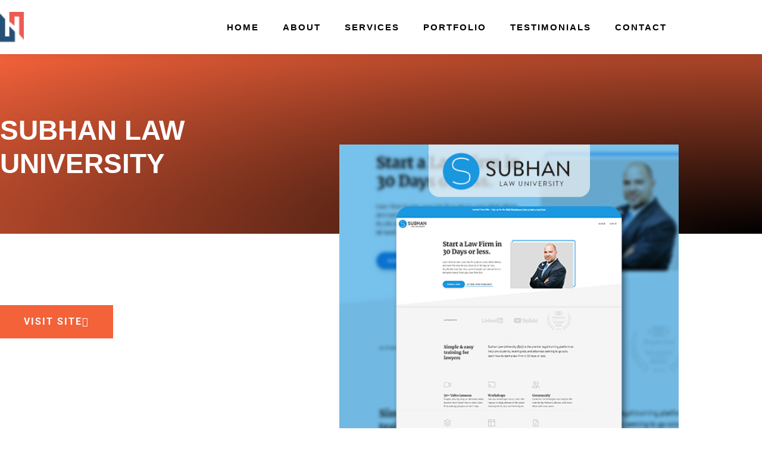

--- FILE ---
content_type: text/css
request_url: https://nileshvastarpara.com/wp-content/uploads/elementor/css/post-18.css?ver=1767875478
body_size: 697
content:
.elementor-18 .elementor-element.elementor-element-767dabab:not(.elementor-motion-effects-element-type-background), .elementor-18 .elementor-element.elementor-element-767dabab > .elementor-motion-effects-container > .elementor-motion-effects-layer{background-color:#ffffff;}.elementor-18 .elementor-element.elementor-element-767dabab{box-shadow:0px 0px 15px 0px rgba(0, 0, 0, 0.1);transition:background 0.3s, border 0.3s, border-radius 0.3s, box-shadow 0.3s;margin-top:0px;margin-bottom:0px;padding:20px 0px 20px 0px;}.elementor-18 .elementor-element.elementor-element-767dabab > .elementor-background-overlay{transition:background 0.3s, border-radius 0.3s, opacity 0.3s;}.elementor-18 .elementor-element.elementor-element-5aa86601 > .elementor-element-populated{margin:0px 0px 0px 0px;--e-column-margin-right:0px;--e-column-margin-left:0px;padding:0px 0px 0px 0px;}.elementor-18 .elementor-element.elementor-element-1fe7cfea > .elementor-container > .elementor-column > .elementor-widget-wrap{align-content:center;align-items:center;}.elementor-18 .elementor-element.elementor-element-58b93d47 > .elementor-element-populated{margin:0px 0px 0px 0px;--e-column-margin-right:0px;--e-column-margin-left:0px;padding:0px 0px 0px 0px;}.elementor-widget-image .widget-image-caption{color:var( --e-global-color-text );font-family:var( --e-global-typography-text-font-family ), Sans-serif;font-weight:var( --e-global-typography-text-font-weight );}.elementor-18 .elementor-element.elementor-element-826b3ba{text-align:start;}.elementor-18 .elementor-element.elementor-element-826b3ba img{width:40px;}.elementor-18 .elementor-element.elementor-element-6d993f03 > .elementor-element-populated{margin:0px 0px 0px 0px;--e-column-margin-right:0px;--e-column-margin-left:0px;padding:0px 0px 0px 0px;}.elementor-widget-nav-menu .elementor-nav-menu .elementor-item{font-family:var( --e-global-typography-primary-font-family ), Sans-serif;font-weight:var( --e-global-typography-primary-font-weight );}.elementor-widget-nav-menu .elementor-nav-menu--main .elementor-item{color:var( --e-global-color-text );fill:var( --e-global-color-text );}.elementor-widget-nav-menu .elementor-nav-menu--main .elementor-item:hover,
					.elementor-widget-nav-menu .elementor-nav-menu--main .elementor-item.elementor-item-active,
					.elementor-widget-nav-menu .elementor-nav-menu--main .elementor-item.highlighted,
					.elementor-widget-nav-menu .elementor-nav-menu--main .elementor-item:focus{color:var( --e-global-color-accent );fill:var( --e-global-color-accent );}.elementor-widget-nav-menu .elementor-nav-menu--main:not(.e--pointer-framed) .elementor-item:before,
					.elementor-widget-nav-menu .elementor-nav-menu--main:not(.e--pointer-framed) .elementor-item:after{background-color:var( --e-global-color-accent );}.elementor-widget-nav-menu .e--pointer-framed .elementor-item:before,
					.elementor-widget-nav-menu .e--pointer-framed .elementor-item:after{border-color:var( --e-global-color-accent );}.elementor-widget-nav-menu{--e-nav-menu-divider-color:var( --e-global-color-text );}.elementor-widget-nav-menu .elementor-nav-menu--dropdown .elementor-item, .elementor-widget-nav-menu .elementor-nav-menu--dropdown  .elementor-sub-item{font-family:var( --e-global-typography-accent-font-family ), Sans-serif;font-weight:var( --e-global-typography-accent-font-weight );}.elementor-18 .elementor-element.elementor-element-54ab74ef .elementor-menu-toggle{margin-left:auto;background-color:#EC5B53;}.elementor-18 .elementor-element.elementor-element-54ab74ef .elementor-nav-menu .elementor-item{font-family:"Open Sans", Sans-serif;font-size:15px;font-weight:700;text-transform:uppercase;letter-spacing:2px;}.elementor-18 .elementor-element.elementor-element-54ab74ef .elementor-nav-menu--main .elementor-item{color:var( --e-global-color-3b79dcc5 );fill:var( --e-global-color-3b79dcc5 );}.elementor-18 .elementor-element.elementor-element-54ab74ef .elementor-nav-menu--main .elementor-item:hover,
					.elementor-18 .elementor-element.elementor-element-54ab74ef .elementor-nav-menu--main .elementor-item.elementor-item-active,
					.elementor-18 .elementor-element.elementor-element-54ab74ef .elementor-nav-menu--main .elementor-item.highlighted,
					.elementor-18 .elementor-element.elementor-element-54ab74ef .elementor-nav-menu--main .elementor-item:focus{color:#EC5B53;fill:#EC5B53;}.elementor-18 .elementor-element.elementor-element-54ab74ef .elementor-nav-menu--main:not(.e--pointer-framed) .elementor-item:before,
					.elementor-18 .elementor-element.elementor-element-54ab74ef .elementor-nav-menu--main:not(.e--pointer-framed) .elementor-item:after{background-color:#ffffff;}.elementor-18 .elementor-element.elementor-element-54ab74ef .e--pointer-framed .elementor-item:before,
					.elementor-18 .elementor-element.elementor-element-54ab74ef .e--pointer-framed .elementor-item:after{border-color:#ffffff;}.elementor-18 .elementor-element.elementor-element-54ab74ef .elementor-nav-menu--main .elementor-item.elementor-item-active{color:#EC5B53;}.elementor-18 .elementor-element.elementor-element-54ab74ef .elementor-nav-menu--main:not(.e--pointer-framed) .elementor-item.elementor-item-active:before,
					.elementor-18 .elementor-element.elementor-element-54ab74ef .elementor-nav-menu--main:not(.e--pointer-framed) .elementor-item.elementor-item-active:after{background-color:#ffffff;}.elementor-18 .elementor-element.elementor-element-54ab74ef .e--pointer-framed .elementor-item.elementor-item-active:before,
					.elementor-18 .elementor-element.elementor-element-54ab74ef .e--pointer-framed .elementor-item.elementor-item-active:after{border-color:#ffffff;}.elementor-18 .elementor-element.elementor-element-54ab74ef .elementor-nav-menu--dropdown a, .elementor-18 .elementor-element.elementor-element-54ab74ef .elementor-menu-toggle{color:#111111;fill:#111111;}.elementor-18 .elementor-element.elementor-element-54ab74ef .elementor-nav-menu--dropdown{background-color:#ffffff;}.elementor-18 .elementor-element.elementor-element-54ab74ef .elementor-nav-menu--dropdown a:hover,
					.elementor-18 .elementor-element.elementor-element-54ab74ef .elementor-nav-menu--dropdown a:focus,
					.elementor-18 .elementor-element.elementor-element-54ab74ef .elementor-nav-menu--dropdown a.elementor-item-active,
					.elementor-18 .elementor-element.elementor-element-54ab74ef .elementor-nav-menu--dropdown a.highlighted,
					.elementor-18 .elementor-element.elementor-element-54ab74ef .elementor-menu-toggle:hover,
					.elementor-18 .elementor-element.elementor-element-54ab74ef .elementor-menu-toggle:focus{color:#EC5B53;}.elementor-18 .elementor-element.elementor-element-54ab74ef .elementor-nav-menu--dropdown a:hover,
					.elementor-18 .elementor-element.elementor-element-54ab74ef .elementor-nav-menu--dropdown a:focus,
					.elementor-18 .elementor-element.elementor-element-54ab74ef .elementor-nav-menu--dropdown a.elementor-item-active,
					.elementor-18 .elementor-element.elementor-element-54ab74ef .elementor-nav-menu--dropdown a.highlighted{background-color:#ffffff;}.elementor-18 .elementor-element.elementor-element-54ab74ef .elementor-nav-menu--dropdown a.elementor-item-active{color:#EC5B53;background-color:#ffffff;}.elementor-18 .elementor-element.elementor-element-54ab74ef .elementor-nav-menu--dropdown .elementor-item, .elementor-18 .elementor-element.elementor-element-54ab74ef .elementor-nav-menu--dropdown  .elementor-sub-item{font-family:"PT Sans", Sans-serif;font-size:14px;font-weight:600;text-transform:uppercase;letter-spacing:2px;}.elementor-18 .elementor-element.elementor-element-54ab74ef div.elementor-menu-toggle{color:#ffffff;}.elementor-18 .elementor-element.elementor-element-54ab74ef div.elementor-menu-toggle svg{fill:#ffffff;}.elementor-18 .elementor-element.elementor-element-54ab74ef div.elementor-menu-toggle:hover, .elementor-18 .elementor-element.elementor-element-54ab74ef div.elementor-menu-toggle:focus{color:#ffffff;}.elementor-18 .elementor-element.elementor-element-54ab74ef div.elementor-menu-toggle:hover svg, .elementor-18 .elementor-element.elementor-element-54ab74ef div.elementor-menu-toggle:focus svg{fill:#ffffff;}.elementor-18 .elementor-element.elementor-element-54ab74ef .elementor-menu-toggle:hover, .elementor-18 .elementor-element.elementor-element-54ab74ef .elementor-menu-toggle:focus{background-color:#f4623a;}.elementor-18 .elementor-element.elementor-element-54ab74ef{--nav-menu-icon-size:26px;}.elementor-theme-builder-content-area{height:400px;}.elementor-location-header:before, .elementor-location-footer:before{content:"";display:table;clear:both;}@media(min-width:768px){.elementor-18 .elementor-element.elementor-element-58b93d47{width:17%;}.elementor-18 .elementor-element.elementor-element-6d993f03{width:83%;}}@media(max-width:1366px){.elementor-18 .elementor-element.elementor-element-767dabab{padding:20px 0px 20px 0px;}}@media(max-width:1200px){.elementor-18 .elementor-element.elementor-element-767dabab{padding:20px 20px 20px 20px;}}@media(max-width:1024px){.elementor-18 .elementor-element.elementor-element-767dabab{padding:20px 20px 20px 20px;}.elementor-18 .elementor-element.elementor-element-54ab74ef .elementor-nav-menu--main > .elementor-nav-menu > li > .elementor-nav-menu--dropdown, .elementor-18 .elementor-element.elementor-element-54ab74ef .elementor-nav-menu__container.elementor-nav-menu--dropdown{margin-top:21px !important;}}@media(max-width:880px){.elementor-18 .elementor-element.elementor-element-767dabab{padding:20px 15px 20px 15px;}}@media(max-width:767px){.elementor-18 .elementor-element.elementor-element-767dabab{padding:20px 15px 20px 15px;}.elementor-18 .elementor-element.elementor-element-58b93d47{width:60%;}.elementor-18 .elementor-element.elementor-element-6d993f03{width:40%;}}

--- FILE ---
content_type: text/css
request_url: https://nileshvastarpara.com/wp-content/uploads/elementor/css/post-14.css?ver=1767875478
body_size: 117
content:
.elementor-14 .elementor-element.elementor-element-2d115ede:not(.elementor-motion-effects-element-type-background), .elementor-14 .elementor-element.elementor-element-2d115ede > .elementor-motion-effects-container > .elementor-motion-effects-layer{background-color:var( --e-global-color-4c9744e );}.elementor-14 .elementor-element.elementor-element-2d115ede{transition:background 0.3s, border 0.3s, border-radius 0.3s, box-shadow 0.3s;margin-top:0px;margin-bottom:0px;padding:15px 0px 15px 0px;}.elementor-14 .elementor-element.elementor-element-2d115ede > .elementor-background-overlay{transition:background 0.3s, border-radius 0.3s, opacity 0.3s;}.elementor-14 .elementor-element.elementor-element-2f9a56b8 > .elementor-widget-wrap > .elementor-widget:not(.elementor-widget__width-auto):not(.elementor-widget__width-initial):not(:last-child):not(.elementor-absolute){margin-block-end:0px;}.elementor-14 .elementor-element.elementor-element-2f9a56b8 > .elementor-element-populated{margin:0px 0px 0px 0px;--e-column-margin-right:0px;--e-column-margin-left:0px;padding:0px 0px 0px 0px;}.elementor-widget-heading .elementor-heading-title{font-family:var( --e-global-typography-primary-font-family ), Sans-serif;font-weight:var( --e-global-typography-primary-font-weight );color:var( --e-global-color-primary );}.elementor-14 .elementor-element.elementor-element-cfb0ca4{text-align:center;}.elementor-14 .elementor-element.elementor-element-cfb0ca4 .elementor-heading-title{font-family:"Open Sans", Sans-serif;font-size:16px;font-weight:600;line-height:26px;color:var( --e-global-color-4b4dbf0 );}.elementor-theme-builder-content-area{height:400px;}.elementor-location-header:before, .elementor-location-footer:before{content:"";display:table;clear:both;}@media(max-width:767px){.elementor-14 .elementor-element.elementor-element-cfb0ca4 .elementor-heading-title{font-size:14px;line-height:24px;}}

--- FILE ---
content_type: text/css
request_url: https://nileshvastarpara.com/wp-content/uploads/elementor/css/post-784.css?ver=1767879780
body_size: 1827
content:
.elementor-784 .elementor-element.elementor-element-3f894d26:not(.elementor-motion-effects-element-type-background), .elementor-784 .elementor-element.elementor-element-3f894d26 > .elementor-motion-effects-container > .elementor-motion-effects-layer{background-color:transparent;background-image:radial-gradient(at bottom right, #000000 0%, #F4623A 100%);}.elementor-784 .elementor-element.elementor-element-3f894d26{transition:background 0.3s, border 0.3s, border-radius 0.3s, box-shadow 0.3s;padding:100px 0px 90px 0px;}.elementor-784 .elementor-element.elementor-element-3f894d26 > .elementor-background-overlay{transition:background 0.3s, border-radius 0.3s, opacity 0.3s;}.elementor-widget-theme-post-title .elementor-heading-title{font-family:var( --e-global-typography-primary-font-family ), Sans-serif;font-weight:var( --e-global-typography-primary-font-weight );color:var( --e-global-color-primary );}.elementor-784 .elementor-element.elementor-element-1d38ae8f .elementor-heading-title{font-family:"Montserrat", Sans-serif;font-size:46px;font-weight:bold;text-transform:uppercase;line-height:56px;letter-spacing:0px;color:#FFFFFF;}.elementor-784 .elementor-element.elementor-element-5fd2d9ba{margin-top:100px;margin-bottom:100px;}.elementor-784 .elementor-element.elementor-element-159bf06b > .elementor-widget-wrap > .elementor-widget:not(.elementor-widget__width-auto):not(.elementor-widget__width-initial):not(:last-child):not(.elementor-absolute){margin-block-end:0px;}.elementor-784 .elementor-element.elementor-element-159bf06b > .elementor-element-populated{margin:0px 80px 0px 0px;--e-column-margin-right:80px;--e-column-margin-left:0px;}.elementor-widget-theme-post-content{color:var( --e-global-color-text );font-family:var( --e-global-typography-text-font-family ), Sans-serif;font-weight:var( --e-global-typography-text-font-weight );}.elementor-784 .elementor-element.elementor-element-71cc4c22 > .elementor-widget-container{margin:0px 0px 25px 0px;}.elementor-784 .elementor-element.elementor-element-71cc4c22{text-align:justify;color:#000000;font-family:"PT Sans", Sans-serif;font-size:18px;font-weight:400;line-height:28px;}.elementor-widget-button .elementor-button{background-color:var( --e-global-color-accent );font-family:var( --e-global-typography-accent-font-family ), Sans-serif;font-weight:var( --e-global-typography-accent-font-weight );}.elementor-784 .elementor-element.elementor-element-119ce4e .elementor-button{background-color:#f4623a;font-family:"Roboto", Sans-serif;font-size:16px;font-weight:700;text-transform:uppercase;letter-spacing:2px;fill:#ffffff;color:#ffffff;border-style:none;border-radius:0px 0px 0px 0px;}.elementor-784 .elementor-element.elementor-element-119ce4e .elementor-button:hover, .elementor-784 .elementor-element.elementor-element-119ce4e .elementor-button:focus{background-color:#E25129;color:#ffffff;}.elementor-784 .elementor-element.elementor-element-119ce4e > .elementor-widget-container{margin:20px 0px 0px 0px;}.elementor-784 .elementor-element.elementor-element-119ce4e .elementor-button-content-wrapper{flex-direction:row-reverse;}.elementor-784 .elementor-element.elementor-element-119ce4e .elementor-button:hover svg, .elementor-784 .elementor-element.elementor-element-119ce4e .elementor-button:focus svg{fill:#ffffff;}.elementor-widget-theme-post-featured-image .widget-image-caption{color:var( --e-global-color-text );font-family:var( --e-global-typography-text-font-family ), Sans-serif;font-weight:var( --e-global-typography-text-font-weight );}.elementor-784 .elementor-element.elementor-element-1c668808 > .elementor-widget-container{margin:-250px 0px 0px 0px;}.elementor-784 .elementor-element.elementor-element-1c668808{z-index:1;}.elementor-784 .elementor-element.elementor-element-10b8cd6{padding:100px 0px 100px 0px;}.elementor-widget-heading .elementor-heading-title{font-family:var( --e-global-typography-primary-font-family ), Sans-serif;font-weight:var( --e-global-typography-primary-font-weight );color:var( --e-global-color-primary );}.elementor-784 .elementor-element.elementor-element-adfc6bf{text-align:center;}.elementor-784 .elementor-element.elementor-element-adfc6bf .elementor-heading-title{font-family:"Montserrat", Sans-serif;font-size:46px;font-weight:600;letter-spacing:0px;color:#000000;}.elementor-widget-divider{--divider-color:var( --e-global-color-secondary );}.elementor-widget-divider .elementor-divider__text{color:var( --e-global-color-secondary );font-family:var( --e-global-typography-secondary-font-family ), Sans-serif;font-weight:var( --e-global-typography-secondary-font-weight );}.elementor-widget-divider.elementor-view-stacked .elementor-icon{background-color:var( --e-global-color-secondary );}.elementor-widget-divider.elementor-view-framed .elementor-icon, .elementor-widget-divider.elementor-view-default .elementor-icon{color:var( --e-global-color-secondary );border-color:var( --e-global-color-secondary );}.elementor-widget-divider.elementor-view-framed .elementor-icon, .elementor-widget-divider.elementor-view-default .elementor-icon svg{fill:var( --e-global-color-secondary );}.elementor-784 .elementor-element.elementor-element-d5448a7{--divider-border-style:solid;--divider-color:#111111;--divider-border-width:2px;}.elementor-784 .elementor-element.elementor-element-d5448a7 > .elementor-widget-container{margin:0px 0px 15px 0px;}.elementor-784 .elementor-element.elementor-element-d5448a7 .elementor-divider-separator{width:100px;margin:0 auto;margin-center:0;}.elementor-784 .elementor-element.elementor-element-d5448a7 .elementor-divider{text-align:center;padding-block-start:10px;padding-block-end:10px;}.elementor-784 .elementor-element.elementor-element-b7b3ed9{text-align:center;}.elementor-784 .elementor-element.elementor-element-b7b3ed9 .elementor-heading-title{font-family:"PT Sans", Sans-serif;font-size:18px;font-weight:600;line-height:1.7em;color:#333333;}.elementor-784 .elementor-element.elementor-element-501df86{margin-top:10px;margin-bottom:0px;}.elementor-784 .elementor-element.elementor-element-37cd89a > .elementor-widget-wrap > .elementor-widget:not(.elementor-widget__width-auto):not(.elementor-widget__width-initial):not(:last-child):not(.elementor-absolute){margin-block-end:30px;}.elementor-widget-icon-box.elementor-view-stacked .elementor-icon{background-color:var( --e-global-color-primary );}.elementor-widget-icon-box.elementor-view-framed .elementor-icon, .elementor-widget-icon-box.elementor-view-default .elementor-icon{fill:var( --e-global-color-primary );color:var( --e-global-color-primary );border-color:var( --e-global-color-primary );}.elementor-widget-icon-box .elementor-icon-box-title, .elementor-widget-icon-box .elementor-icon-box-title a{font-family:var( --e-global-typography-primary-font-family ), Sans-serif;font-weight:var( --e-global-typography-primary-font-weight );}.elementor-widget-icon-box .elementor-icon-box-title{color:var( --e-global-color-primary );}.elementor-widget-icon-box:has(:hover) .elementor-icon-box-title,
					 .elementor-widget-icon-box:has(:focus) .elementor-icon-box-title{color:var( --e-global-color-primary );}.elementor-widget-icon-box .elementor-icon-box-description{font-family:var( --e-global-typography-text-font-family ), Sans-serif;font-weight:var( --e-global-typography-text-font-weight );color:var( --e-global-color-text );}.elementor-784 .elementor-element.elementor-element-537c3a6 .elementor-icon-box-wrapper{align-items:start;text-align:start;gap:25px;}.elementor-784 .elementor-element.elementor-element-537c3a6 .elementor-icon-box-title{margin-block-end:15px;color:#111111;}.elementor-784 .elementor-element.elementor-element-537c3a6.elementor-view-stacked .elementor-icon{background-color:#F4623A;}.elementor-784 .elementor-element.elementor-element-537c3a6.elementor-view-framed .elementor-icon, .elementor-784 .elementor-element.elementor-element-537c3a6.elementor-view-default .elementor-icon{fill:#F4623A;color:#F4623A;border-color:#F4623A;}.elementor-784 .elementor-element.elementor-element-537c3a6 .elementor-icon{font-size:30px;}.elementor-784 .elementor-element.elementor-element-537c3a6 .elementor-icon-box-title, .elementor-784 .elementor-element.elementor-element-537c3a6 .elementor-icon-box-title a{font-family:"Montserrat", Sans-serif;font-size:20px;line-height:10px;}.elementor-784 .elementor-element.elementor-element-537c3a6 .elementor-icon-box-description{color:#333333;}.elementor-784 .elementor-element.elementor-element-582c707 .elementor-icon-box-wrapper{align-items:start;text-align:start;gap:25px;}.elementor-784 .elementor-element.elementor-element-582c707 .elementor-icon-box-title{margin-block-end:15px;color:#111111;}.elementor-784 .elementor-element.elementor-element-582c707.elementor-view-stacked .elementor-icon{background-color:#F4623A;}.elementor-784 .elementor-element.elementor-element-582c707.elementor-view-framed .elementor-icon, .elementor-784 .elementor-element.elementor-element-582c707.elementor-view-default .elementor-icon{fill:#F4623A;color:#F4623A;border-color:#F4623A;}.elementor-784 .elementor-element.elementor-element-582c707 .elementor-icon{font-size:30px;}.elementor-784 .elementor-element.elementor-element-582c707 .elementor-icon-box-title, .elementor-784 .elementor-element.elementor-element-582c707 .elementor-icon-box-title a{font-family:"Montserrat", Sans-serif;font-size:20px;line-height:10px;}.elementor-784 .elementor-element.elementor-element-582c707 .elementor-icon-box-description{color:#333333;}.elementor-784 .elementor-element.elementor-element-c88ea38 .elementor-icon-box-wrapper{align-items:start;text-align:start;gap:25px;}.elementor-784 .elementor-element.elementor-element-c88ea38 .elementor-icon-box-title{margin-block-end:15px;color:#111111;}.elementor-784 .elementor-element.elementor-element-c88ea38.elementor-view-stacked .elementor-icon{background-color:#F4623A;}.elementor-784 .elementor-element.elementor-element-c88ea38.elementor-view-framed .elementor-icon, .elementor-784 .elementor-element.elementor-element-c88ea38.elementor-view-default .elementor-icon{fill:#F4623A;color:#F4623A;border-color:#F4623A;}.elementor-784 .elementor-element.elementor-element-c88ea38 .elementor-icon{font-size:29px;}.elementor-784 .elementor-element.elementor-element-c88ea38 .elementor-icon-box-title, .elementor-784 .elementor-element.elementor-element-c88ea38 .elementor-icon-box-title a{font-family:"Montserrat", Sans-serif;font-size:20px;text-transform:capitalize;line-height:10px;}.elementor-784 .elementor-element.elementor-element-c88ea38 .elementor-icon-box-description{color:#333333;}.elementor-widget-form .elementor-field-group > label, .elementor-widget-form .elementor-field-subgroup label{color:var( --e-global-color-text );}.elementor-widget-form .elementor-field-group > label{font-family:var( --e-global-typography-text-font-family ), Sans-serif;font-weight:var( --e-global-typography-text-font-weight );}.elementor-widget-form .elementor-field-type-html{color:var( --e-global-color-text );font-family:var( --e-global-typography-text-font-family ), Sans-serif;font-weight:var( --e-global-typography-text-font-weight );}.elementor-widget-form .elementor-field-group .elementor-field{color:var( --e-global-color-text );}.elementor-widget-form .elementor-field-group .elementor-field, .elementor-widget-form .elementor-field-subgroup label{font-family:var( --e-global-typography-text-font-family ), Sans-serif;font-weight:var( --e-global-typography-text-font-weight );}.elementor-widget-form .elementor-button{font-family:var( --e-global-typography-accent-font-family ), Sans-serif;font-weight:var( --e-global-typography-accent-font-weight );}.elementor-widget-form .e-form__buttons__wrapper__button-next{background-color:var( --e-global-color-accent );}.elementor-widget-form .elementor-button[type="submit"]{background-color:var( --e-global-color-accent );}.elementor-widget-form .e-form__buttons__wrapper__button-previous{background-color:var( --e-global-color-accent );}.elementor-widget-form .elementor-message{font-family:var( --e-global-typography-text-font-family ), Sans-serif;font-weight:var( --e-global-typography-text-font-weight );}.elementor-widget-form .e-form__indicators__indicator, .elementor-widget-form .e-form__indicators__indicator__label{font-family:var( --e-global-typography-accent-font-family ), Sans-serif;font-weight:var( --e-global-typography-accent-font-weight );}.elementor-widget-form{--e-form-steps-indicator-inactive-primary-color:var( --e-global-color-text );--e-form-steps-indicator-active-primary-color:var( --e-global-color-accent );--e-form-steps-indicator-completed-primary-color:var( --e-global-color-accent );--e-form-steps-indicator-progress-color:var( --e-global-color-accent );--e-form-steps-indicator-progress-background-color:var( --e-global-color-text );--e-form-steps-indicator-progress-meter-color:var( --e-global-color-text );}.elementor-widget-form .e-form__indicators__indicator__progress__meter{font-family:var( --e-global-typography-accent-font-family ), Sans-serif;font-weight:var( --e-global-typography-accent-font-weight );}.elementor-784 .elementor-element.elementor-element-08d675e .elementor-field-group{padding-right:calc( 10px/2 );padding-left:calc( 10px/2 );margin-bottom:20px;}.elementor-784 .elementor-element.elementor-element-08d675e .elementor-form-fields-wrapper{margin-left:calc( -10px/2 );margin-right:calc( -10px/2 );margin-bottom:-20px;}.elementor-784 .elementor-element.elementor-element-08d675e .elementor-field-group.recaptcha_v3-bottomleft, .elementor-784 .elementor-element.elementor-element-08d675e .elementor-field-group.recaptcha_v3-bottomright{margin-bottom:0;}body.rtl .elementor-784 .elementor-element.elementor-element-08d675e .elementor-labels-inline .elementor-field-group > label{padding-left:0px;}body:not(.rtl) .elementor-784 .elementor-element.elementor-element-08d675e .elementor-labels-inline .elementor-field-group > label{padding-right:0px;}body .elementor-784 .elementor-element.elementor-element-08d675e .elementor-labels-above .elementor-field-group > label{padding-bottom:0px;}.elementor-784 .elementor-element.elementor-element-08d675e .elementor-field-type-html{padding-bottom:0px;}.elementor-784 .elementor-element.elementor-element-08d675e .elementor-field-group .elementor-field{color:#111111;}.elementor-784 .elementor-element.elementor-element-08d675e .elementor-field-group .elementor-field, .elementor-784 .elementor-element.elementor-element-08d675e .elementor-field-subgroup label{font-family:"PT Sans", Sans-serif;font-size:14px;font-weight:600;text-transform:uppercase;letter-spacing:2px;}.elementor-784 .elementor-element.elementor-element-08d675e .elementor-field-group .elementor-field:not(.elementor-select-wrapper){background-color:#ffffff;border-color:#dddddd;border-width:1px 1px 1px 1px;border-radius:0px 0px 0px 0px;}.elementor-784 .elementor-element.elementor-element-08d675e .elementor-field-group .elementor-select-wrapper select{background-color:#ffffff;border-color:#dddddd;border-width:1px 1px 1px 1px;border-radius:0px 0px 0px 0px;}.elementor-784 .elementor-element.elementor-element-08d675e .elementor-field-group .elementor-select-wrapper::before{color:#dddddd;}.elementor-784 .elementor-element.elementor-element-08d675e .elementor-button{font-family:"Roboto", Sans-serif;font-size:16px;font-weight:700;text-transform:uppercase;letter-spacing:2px;border-radius:0px 0px 0px 0px;}.elementor-784 .elementor-element.elementor-element-08d675e .e-form__buttons__wrapper__button-next{background-color:#f4623a;color:#ffffff;}.elementor-784 .elementor-element.elementor-element-08d675e .elementor-button[type="submit"]{background-color:#f4623a;color:#ffffff;}.elementor-784 .elementor-element.elementor-element-08d675e .elementor-button[type="submit"] svg *{fill:#ffffff;}.elementor-784 .elementor-element.elementor-element-08d675e .e-form__buttons__wrapper__button-previous{color:#ffffff;}.elementor-784 .elementor-element.elementor-element-08d675e .e-form__buttons__wrapper__button-next:hover{background-color:#f44d1f;color:#ffffff;}.elementor-784 .elementor-element.elementor-element-08d675e .elementor-button[type="submit"]:hover{background-color:#f44d1f;color:#ffffff;}.elementor-784 .elementor-element.elementor-element-08d675e .elementor-button[type="submit"]:hover svg *{fill:#ffffff;}.elementor-784 .elementor-element.elementor-element-08d675e .e-form__buttons__wrapper__button-previous:hover{color:#ffffff;}.elementor-784 .elementor-element.elementor-element-08d675e{--e-form-steps-indicators-spacing:20px;--e-form-steps-indicator-padding:30px;--e-form-steps-indicator-inactive-secondary-color:#ffffff;--e-form-steps-indicator-active-secondary-color:#ffffff;--e-form-steps-indicator-completed-secondary-color:#ffffff;--e-form-steps-divider-width:1px;--e-form-steps-divider-gap:10px;}@media(min-width:768px){.elementor-784 .elementor-element.elementor-element-159bf06b{width:50%;}.elementor-784 .elementor-element.elementor-element-77a80e0{width:50%;}}@media(max-width:1024px){.elementor-784 .elementor-element.elementor-element-2eedd23e > .elementor-element-populated{padding:0px 0px 0px 15px;}.elementor-784 .elementor-element.elementor-element-1d38ae8f .elementor-heading-title{font-size:38px;}.elementor-784 .elementor-element.elementor-element-5fd2d9ba{padding:0px 15px 0px 15px;}.elementor-784 .elementor-element.elementor-element-159bf06b > .elementor-element-populated{margin:0px 0px 0px 0px;--e-column-margin-right:0px;--e-column-margin-left:0px;padding:0px 20px 0px 0px;}}@media(max-width:767px){.elementor-784 .elementor-element.elementor-element-3f894d26{padding:80px 15px 100px 15px;}.elementor-784 .elementor-element.elementor-element-1d38ae8f .elementor-heading-title{font-size:32px;}.elementor-784 .elementor-element.elementor-element-5fd2d9ba{padding:0px 15px 0px 5px;}.elementor-784 .elementor-element.elementor-element-159bf06b > .elementor-element-populated{margin:0px 0px 0px 0px;--e-column-margin-right:0px;--e-column-margin-left:0px;padding:0px 0px 0px 0px;}.elementor-784 .elementor-element.elementor-element-71cc4c22{text-align:left;}.elementor-784 .elementor-element.elementor-element-1c668808 > .elementor-widget-container{margin:-150px 0px 0px 0px;}.elementor-784 .elementor-element.elementor-element-37cd89a > .elementor-element-populated{padding:20px 20px 20px 20px;}.elementor-784 .elementor-element.elementor-element-537c3a6 .elementor-icon-box-wrapper{gap:15px;}.elementor-784 .elementor-element.elementor-element-582c707 .elementor-icon-box-wrapper{gap:15px;}.elementor-784 .elementor-element.elementor-element-c88ea38 .elementor-icon-box-wrapper{gap:15px;}}/* Start custom CSS for theme-post-content, class: .elementor-element-71cc4c22 */.btn-portfolio-site {
    background-color: #F4623A;
    color: #fff;
    font-family: 'PT Sans';
    font-weight: 600;
    font-size: 18px;
    padding: 10px 34px;
    transition: all linear .3s;
}
.btn-portfolio-site:hover {
    background-color: #F44D1F;
    color: #fff !important;
}/* End custom CSS */